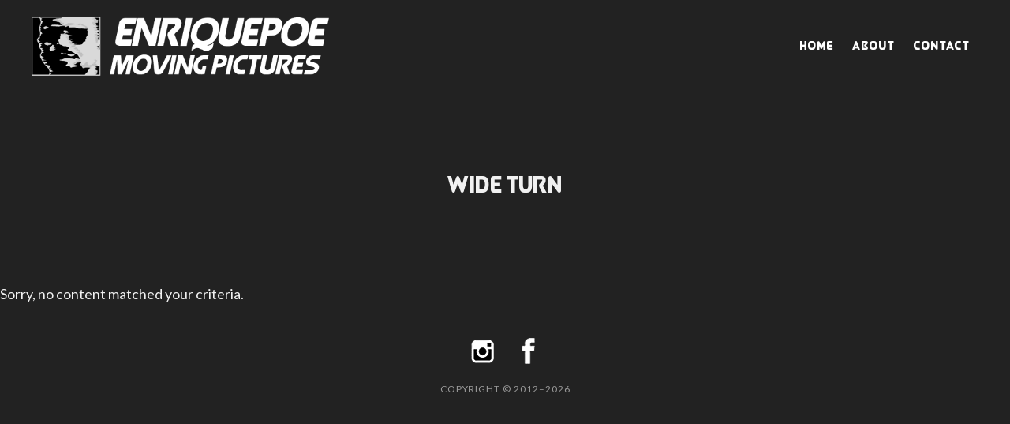

--- FILE ---
content_type: text/html; charset=UTF-8
request_url: https://enriquepoe.com/tag/wide-turn/
body_size: 4549
content:
<!DOCTYPE html>
<html lang="en-US">
<head >
<meta charset="UTF-8" />
<meta name="viewport" content="width=device-width, initial-scale=1" />
<meta name='robots' content='index, follow, max-image-preview:large, max-snippet:-1, max-video-preview:-1' />
	<style>img:is([sizes="auto" i], [sizes^="auto," i]) { contain-intrinsic-size: 3000px 1500px }</style>
	
	<!-- This site is optimized with the Yoast SEO plugin v26.7 - https://yoast.com/wordpress/plugins/seo/ -->
	<title>Wide Turn Archives &#8211; enriquePoe Moving Pictures</title>
	<link rel="canonical" href="https://enriquepoe.com/tag/wide-turn/" />
	<meta property="og:locale" content="en_US" />
	<meta property="og:type" content="article" />
	<meta property="og:title" content="Wide Turn Archives &#8211; enriquePoe Moving Pictures" />
	<meta property="og:url" content="https://enriquepoe.com/tag/wide-turn/" />
	<meta property="og:site_name" content="enriquePoe Moving Pictures" />
	<meta name="twitter:card" content="summary_large_image" />
	<meta name="twitter:site" content="@enriquepoemp" />
	<script type="application/ld+json" class="yoast-schema-graph">{"@context":"https://schema.org","@graph":[{"@type":"CollectionPage","@id":"https://enriquepoe.com/tag/wide-turn/","url":"https://enriquepoe.com/tag/wide-turn/","name":"Wide Turn Archives &#8211; enriquePoe Moving Pictures","isPartOf":{"@id":"https://enriquepoe.com/#website"},"breadcrumb":{"@id":"https://enriquepoe.com/tag/wide-turn/#breadcrumb"},"inLanguage":"en-US"},{"@type":"BreadcrumbList","@id":"https://enriquepoe.com/tag/wide-turn/#breadcrumb","itemListElement":[{"@type":"ListItem","position":1,"name":"Home","item":"https://enriquepoe.com/"},{"@type":"ListItem","position":2,"name":"Wide Turn"}]},{"@type":"WebSite","@id":"https://enriquepoe.com/#website","url":"https://enriquepoe.com/","name":"enriquePoe Moving Pictures","description":"A director-driven boutique film production company","publisher":{"@id":"https://enriquepoe.com/#organization"},"potentialAction":[{"@type":"SearchAction","target":{"@type":"EntryPoint","urlTemplate":"https://enriquepoe.com/?s={search_term_string}"},"query-input":{"@type":"PropertyValueSpecification","valueRequired":true,"valueName":"search_term_string"}}],"inLanguage":"en-US"},{"@type":"Organization","@id":"https://enriquepoe.com/#organization","name":"enriquePoe Moving Pictures","url":"https://enriquepoe.com/","logo":{"@type":"ImageObject","inLanguage":"en-US","@id":"https://enriquepoe.com/#/schema/logo/image/","url":"https://enriquepoe.com/wp-content/uploads/2020/01/enriquePoe.png","contentUrl":"https://enriquepoe.com/wp-content/uploads/2020/01/enriquePoe.png","width":150,"height":180,"caption":"enriquePoe Moving Pictures"},"image":{"@id":"https://enriquepoe.com/#/schema/logo/image/"},"sameAs":["https://www.facebook.com/EnriquePoeMovingPictures/","https://x.com/enriquepoemp","https://www.instagram.com/enriquepoemp/"]}]}</script>
	<!-- / Yoast SEO plugin. -->


<link rel='dns-prefetch' href='//fonts.googleapis.com' />
<link rel='dns-prefetch' href='//code.ionicframework.com' />
<link rel="alternate" type="application/rss+xml" title="enriquePoe Moving Pictures &raquo; Feed" href="https://enriquepoe.com/feed/" />
<link rel="alternate" type="application/rss+xml" title="enriquePoe Moving Pictures &raquo; Comments Feed" href="https://enriquepoe.com/comments/feed/" />
<link rel="alternate" type="application/rss+xml" title="enriquePoe Moving Pictures &raquo; Wide Turn Tag Feed" href="https://enriquepoe.com/tag/wide-turn/feed/" />
<link rel='stylesheet' id='no-sidebar-pro-css' href='https://enriquepoe.com/wp-content/themes/enrique-poe/style.css?ver=1.0.4' type='text/css' media='all' />
<style id='no-sidebar-pro-inline-css' type='text/css'>

		a:hover,
		a:focus,
		.entry-title a:hover,
		.entry-title a:focus,
		.js nav button:focus,
		.js .menu-toggle:focus,
		.pagination a:hover,
		.pagination a:focus {
			color: ;
		}
		@media only screen and (max-width: 720px) {

			.nav-primary li.highlight > a:hover,
			.nav-primary li.menu-item.highlight > a:focus {
				color: ;
			}

		}
		
</style>
<link rel='stylesheet' id='wp-block-library-css' href='https://enriquepoe.com/wp-includes/css/dist/block-library/style.min.css?ver=6.8.3' type='text/css' media='all' />
<style id='classic-theme-styles-inline-css' type='text/css'>
/*! This file is auto-generated */
.wp-block-button__link{color:#fff;background-color:#32373c;border-radius:9999px;box-shadow:none;text-decoration:none;padding:calc(.667em + 2px) calc(1.333em + 2px);font-size:1.125em}.wp-block-file__button{background:#32373c;color:#fff;text-decoration:none}
</style>
<style id='global-styles-inline-css' type='text/css'>
:root{--wp--preset--aspect-ratio--square: 1;--wp--preset--aspect-ratio--4-3: 4/3;--wp--preset--aspect-ratio--3-4: 3/4;--wp--preset--aspect-ratio--3-2: 3/2;--wp--preset--aspect-ratio--2-3: 2/3;--wp--preset--aspect-ratio--16-9: 16/9;--wp--preset--aspect-ratio--9-16: 9/16;--wp--preset--color--black: #000000;--wp--preset--color--cyan-bluish-gray: #abb8c3;--wp--preset--color--white: #ffffff;--wp--preset--color--pale-pink: #f78da7;--wp--preset--color--vivid-red: #cf2e2e;--wp--preset--color--luminous-vivid-orange: #ff6900;--wp--preset--color--luminous-vivid-amber: #fcb900;--wp--preset--color--light-green-cyan: #7bdcb5;--wp--preset--color--vivid-green-cyan: #00d084;--wp--preset--color--pale-cyan-blue: #8ed1fc;--wp--preset--color--vivid-cyan-blue: #0693e3;--wp--preset--color--vivid-purple: #9b51e0;--wp--preset--gradient--vivid-cyan-blue-to-vivid-purple: linear-gradient(135deg,rgba(6,147,227,1) 0%,rgb(155,81,224) 100%);--wp--preset--gradient--light-green-cyan-to-vivid-green-cyan: linear-gradient(135deg,rgb(122,220,180) 0%,rgb(0,208,130) 100%);--wp--preset--gradient--luminous-vivid-amber-to-luminous-vivid-orange: linear-gradient(135deg,rgba(252,185,0,1) 0%,rgba(255,105,0,1) 100%);--wp--preset--gradient--luminous-vivid-orange-to-vivid-red: linear-gradient(135deg,rgba(255,105,0,1) 0%,rgb(207,46,46) 100%);--wp--preset--gradient--very-light-gray-to-cyan-bluish-gray: linear-gradient(135deg,rgb(238,238,238) 0%,rgb(169,184,195) 100%);--wp--preset--gradient--cool-to-warm-spectrum: linear-gradient(135deg,rgb(74,234,220) 0%,rgb(151,120,209) 20%,rgb(207,42,186) 40%,rgb(238,44,130) 60%,rgb(251,105,98) 80%,rgb(254,248,76) 100%);--wp--preset--gradient--blush-light-purple: linear-gradient(135deg,rgb(255,206,236) 0%,rgb(152,150,240) 100%);--wp--preset--gradient--blush-bordeaux: linear-gradient(135deg,rgb(254,205,165) 0%,rgb(254,45,45) 50%,rgb(107,0,62) 100%);--wp--preset--gradient--luminous-dusk: linear-gradient(135deg,rgb(255,203,112) 0%,rgb(199,81,192) 50%,rgb(65,88,208) 100%);--wp--preset--gradient--pale-ocean: linear-gradient(135deg,rgb(255,245,203) 0%,rgb(182,227,212) 50%,rgb(51,167,181) 100%);--wp--preset--gradient--electric-grass: linear-gradient(135deg,rgb(202,248,128) 0%,rgb(113,206,126) 100%);--wp--preset--gradient--midnight: linear-gradient(135deg,rgb(2,3,129) 0%,rgb(40,116,252) 100%);--wp--preset--font-size--small: 13px;--wp--preset--font-size--medium: 20px;--wp--preset--font-size--large: 36px;--wp--preset--font-size--x-large: 42px;--wp--preset--spacing--20: 0.44rem;--wp--preset--spacing--30: 0.67rem;--wp--preset--spacing--40: 1rem;--wp--preset--spacing--50: 1.5rem;--wp--preset--spacing--60: 2.25rem;--wp--preset--spacing--70: 3.38rem;--wp--preset--spacing--80: 5.06rem;--wp--preset--shadow--natural: 6px 6px 9px rgba(0, 0, 0, 0.2);--wp--preset--shadow--deep: 12px 12px 50px rgba(0, 0, 0, 0.4);--wp--preset--shadow--sharp: 6px 6px 0px rgba(0, 0, 0, 0.2);--wp--preset--shadow--outlined: 6px 6px 0px -3px rgba(255, 255, 255, 1), 6px 6px rgba(0, 0, 0, 1);--wp--preset--shadow--crisp: 6px 6px 0px rgba(0, 0, 0, 1);}:where(.is-layout-flex){gap: 0.5em;}:where(.is-layout-grid){gap: 0.5em;}body .is-layout-flex{display: flex;}.is-layout-flex{flex-wrap: wrap;align-items: center;}.is-layout-flex > :is(*, div){margin: 0;}body .is-layout-grid{display: grid;}.is-layout-grid > :is(*, div){margin: 0;}:where(.wp-block-columns.is-layout-flex){gap: 2em;}:where(.wp-block-columns.is-layout-grid){gap: 2em;}:where(.wp-block-post-template.is-layout-flex){gap: 1.25em;}:where(.wp-block-post-template.is-layout-grid){gap: 1.25em;}.has-black-color{color: var(--wp--preset--color--black) !important;}.has-cyan-bluish-gray-color{color: var(--wp--preset--color--cyan-bluish-gray) !important;}.has-white-color{color: var(--wp--preset--color--white) !important;}.has-pale-pink-color{color: var(--wp--preset--color--pale-pink) !important;}.has-vivid-red-color{color: var(--wp--preset--color--vivid-red) !important;}.has-luminous-vivid-orange-color{color: var(--wp--preset--color--luminous-vivid-orange) !important;}.has-luminous-vivid-amber-color{color: var(--wp--preset--color--luminous-vivid-amber) !important;}.has-light-green-cyan-color{color: var(--wp--preset--color--light-green-cyan) !important;}.has-vivid-green-cyan-color{color: var(--wp--preset--color--vivid-green-cyan) !important;}.has-pale-cyan-blue-color{color: var(--wp--preset--color--pale-cyan-blue) !important;}.has-vivid-cyan-blue-color{color: var(--wp--preset--color--vivid-cyan-blue) !important;}.has-vivid-purple-color{color: var(--wp--preset--color--vivid-purple) !important;}.has-black-background-color{background-color: var(--wp--preset--color--black) !important;}.has-cyan-bluish-gray-background-color{background-color: var(--wp--preset--color--cyan-bluish-gray) !important;}.has-white-background-color{background-color: var(--wp--preset--color--white) !important;}.has-pale-pink-background-color{background-color: var(--wp--preset--color--pale-pink) !important;}.has-vivid-red-background-color{background-color: var(--wp--preset--color--vivid-red) !important;}.has-luminous-vivid-orange-background-color{background-color: var(--wp--preset--color--luminous-vivid-orange) !important;}.has-luminous-vivid-amber-background-color{background-color: var(--wp--preset--color--luminous-vivid-amber) !important;}.has-light-green-cyan-background-color{background-color: var(--wp--preset--color--light-green-cyan) !important;}.has-vivid-green-cyan-background-color{background-color: var(--wp--preset--color--vivid-green-cyan) !important;}.has-pale-cyan-blue-background-color{background-color: var(--wp--preset--color--pale-cyan-blue) !important;}.has-vivid-cyan-blue-background-color{background-color: var(--wp--preset--color--vivid-cyan-blue) !important;}.has-vivid-purple-background-color{background-color: var(--wp--preset--color--vivid-purple) !important;}.has-black-border-color{border-color: var(--wp--preset--color--black) !important;}.has-cyan-bluish-gray-border-color{border-color: var(--wp--preset--color--cyan-bluish-gray) !important;}.has-white-border-color{border-color: var(--wp--preset--color--white) !important;}.has-pale-pink-border-color{border-color: var(--wp--preset--color--pale-pink) !important;}.has-vivid-red-border-color{border-color: var(--wp--preset--color--vivid-red) !important;}.has-luminous-vivid-orange-border-color{border-color: var(--wp--preset--color--luminous-vivid-orange) !important;}.has-luminous-vivid-amber-border-color{border-color: var(--wp--preset--color--luminous-vivid-amber) !important;}.has-light-green-cyan-border-color{border-color: var(--wp--preset--color--light-green-cyan) !important;}.has-vivid-green-cyan-border-color{border-color: var(--wp--preset--color--vivid-green-cyan) !important;}.has-pale-cyan-blue-border-color{border-color: var(--wp--preset--color--pale-cyan-blue) !important;}.has-vivid-cyan-blue-border-color{border-color: var(--wp--preset--color--vivid-cyan-blue) !important;}.has-vivid-purple-border-color{border-color: var(--wp--preset--color--vivid-purple) !important;}.has-vivid-cyan-blue-to-vivid-purple-gradient-background{background: var(--wp--preset--gradient--vivid-cyan-blue-to-vivid-purple) !important;}.has-light-green-cyan-to-vivid-green-cyan-gradient-background{background: var(--wp--preset--gradient--light-green-cyan-to-vivid-green-cyan) !important;}.has-luminous-vivid-amber-to-luminous-vivid-orange-gradient-background{background: var(--wp--preset--gradient--luminous-vivid-amber-to-luminous-vivid-orange) !important;}.has-luminous-vivid-orange-to-vivid-red-gradient-background{background: var(--wp--preset--gradient--luminous-vivid-orange-to-vivid-red) !important;}.has-very-light-gray-to-cyan-bluish-gray-gradient-background{background: var(--wp--preset--gradient--very-light-gray-to-cyan-bluish-gray) !important;}.has-cool-to-warm-spectrum-gradient-background{background: var(--wp--preset--gradient--cool-to-warm-spectrum) !important;}.has-blush-light-purple-gradient-background{background: var(--wp--preset--gradient--blush-light-purple) !important;}.has-blush-bordeaux-gradient-background{background: var(--wp--preset--gradient--blush-bordeaux) !important;}.has-luminous-dusk-gradient-background{background: var(--wp--preset--gradient--luminous-dusk) !important;}.has-pale-ocean-gradient-background{background: var(--wp--preset--gradient--pale-ocean) !important;}.has-electric-grass-gradient-background{background: var(--wp--preset--gradient--electric-grass) !important;}.has-midnight-gradient-background{background: var(--wp--preset--gradient--midnight) !important;}.has-small-font-size{font-size: var(--wp--preset--font-size--small) !important;}.has-medium-font-size{font-size: var(--wp--preset--font-size--medium) !important;}.has-large-font-size{font-size: var(--wp--preset--font-size--large) !important;}.has-x-large-font-size{font-size: var(--wp--preset--font-size--x-large) !important;}
:where(.wp-block-post-template.is-layout-flex){gap: 1.25em;}:where(.wp-block-post-template.is-layout-grid){gap: 1.25em;}
:where(.wp-block-columns.is-layout-flex){gap: 2em;}:where(.wp-block-columns.is-layout-grid){gap: 2em;}
:root :where(.wp-block-pullquote){font-size: 1.5em;line-height: 1.6;}
</style>
<link rel='stylesheet' id='menu-image-css' href='https://enriquepoe.com/wp-content/plugins/menu-image/includes/css/menu-image.css?ver=3.13' type='text/css' media='all' />
<link rel='stylesheet' id='dashicons-css' href='https://enriquepoe.com/wp-includes/css/dashicons.min.css?ver=6.8.3' type='text/css' media='all' />
<link rel='stylesheet' id='google-fonts-css' href='//fonts.googleapis.com/css?family=Lato%3A400%2C400italic%2C700&#038;ver=1.0.4' type='text/css' media='all' />
<link rel='stylesheet' id='ionicons-css' href='//code.ionicframework.com/ionicons/2.0.1/css/ionicons.min.css?ver=1.0.4' type='text/css' media='all' />
<script type="text/javascript" src="https://enriquepoe.com/wp-includes/js/jquery/jquery.min.js?ver=3.7.1" id="jquery-core-js"></script>
<script type="text/javascript" src="https://enriquepoe.com/wp-includes/js/jquery/jquery-migrate.min.js?ver=3.4.1" id="jquery-migrate-js"></script>
<link rel="https://api.w.org/" href="https://enriquepoe.com/wp-json/" /><link rel="alternate" title="JSON" type="application/json" href="https://enriquepoe.com/wp-json/wp/v2/tags/16" /><link rel="EditURI" type="application/rsd+xml" title="RSD" href="https://enriquepoe.com/xmlrpc.php?rsd" />
<meta name="generator" content="WordPress 6.8.3" />
<link rel="icon" href="https://enriquepoe.com/wp-content/themes/enrique-poe/images/favicon.ico" />
<!-- Global site tag (gtag.js) - Google Analytics -->
<script async src="https://www.googletagmanager.com/gtag/js?id=UA-59772238-15"></script>
<script>
  window.dataLayer = window.dataLayer || [];
  function gtag(){dataLayer.push(arguments);}
  gtag('js', new Date());

  gtag('config', 'UA-59772238-15');
</script>
<style type="text/css">.site-title a { background: url(https://enriquepoe.com/wp-content/uploads/2020/02/enriquePoe-horiz-lg.png) no-repeat !important; }</style>
</head>
<body data-rsssl=1 class="archive tag tag-wide-turn tag-16 wp-theme-genesis wp-child-theme-enrique-poe custom-header header-image header-full-width full-width-content genesis-breadcrumbs-hidden archive-no-results"><div class="site-container"><ul class="genesis-skip-link"><li><a href="#genesis-nav-primary" class="screen-reader-shortcut"> Skip to primary navigation</a></li><li><a href="#genesis-content" class="screen-reader-shortcut"> Skip to main content</a></li></ul><header class="site-header"><div class="wrap"><div class="title-area"><p class="site-title"><a href="https://enriquepoe.com/">enriquePoe Moving Pictures</a></p><p class="site-description">A director-driven boutique film production company</p></div><nav class="nav-primary" aria-label="Main" id="genesis-nav-primary"><div class="wrap"><ul id="menu-main-menu" class="menu genesis-nav-menu menu-primary js-superfish"><li id="menu-item-635" class="menu-item menu-item-type-custom menu-item-object-custom menu-item-635"><a href="/"><span >Home</span></a></li>
<li id="menu-item-2548" class="menu-item menu-item-type-post_type menu-item-object-page menu-item-2548"><a href="https://enriquepoe.com/about/"><span >About</span></a></li>
<li id="menu-item-21" class="menu-item menu-item-type-post_type menu-item-object-page menu-item-21"><a href="https://enriquepoe.com/contact/"><span >Contact</span></a></li>
</ul></div></nav></div></header><div class="site-inner"><div class="content-sidebar-wrap"><main class="content" id="genesis-content"><div class="archive-description taxonomy-archive-description taxonomy-description"><h1 class="archive-title">Wide Turn</h1></div><div class="entry"><p>Sorry, no content matched your criteria.</p></div></main></div></div><nav class="nav-secondary" aria-label="Secondary"><div class="wrap"><ul id="menu-footer-menu" class="menu genesis-nav-menu menu-secondary js-superfish"><li id="menu-item-2576" class="first-icon menu-item menu-item-type-custom menu-item-object-custom menu-item-2576"><a class="menu-image-title-hide menu-image-not-hovered" href="https://www.instagram.com/enriquepoemp/"><span ><span class="menu-image-title-hide menu-image-title">Instagram</span><img width="36" height="36" src="https://enriquepoe.com/wp-content/uploads/2020/02/instagram.png" class="menu-image menu-image-title-hide" alt="Instagram" decoding="async" loading="lazy" /></span></a></li>
<li id="menu-item-2580" class="menu-item menu-item-type-custom menu-item-object-custom menu-item-2580"><a class="menu-image-title-hide menu-image-not-hovered" href="https://www.facebook.com/EnriquePoeMovingPictures/"><span ><span class="menu-image-title-hide menu-image-title">Facebook</span><img width="36" height="36" src="https://enriquepoe.com/wp-content/uploads/2020/02/facebook.png" class="menu-image menu-image-title-hide" alt="Facebook" decoding="async" loading="lazy" /></span></a></li>
</ul></div></nav><footer class="site-footer"><div class="wrap"><p>Copyright &#x000A9;&nbsp;2012&#x02013;2026</p></div></footer></div><script type="speculationrules">
{"prefetch":[{"source":"document","where":{"and":[{"href_matches":"\/*"},{"not":{"href_matches":["\/wp-*.php","\/wp-admin\/*","\/wp-content\/uploads\/*","\/wp-content\/*","\/wp-content\/plugins\/*","\/wp-content\/themes\/enrique-poe\/*","\/wp-content\/themes\/genesis\/*","\/*\\?(.+)"]}},{"not":{"selector_matches":"a[rel~=\"nofollow\"]"}},{"not":{"selector_matches":".no-prefetch, .no-prefetch a"}}]},"eagerness":"conservative"}]}
</script>
<script type="text/javascript" src="https://enriquepoe.com/wp-includes/js/hoverIntent.min.js?ver=1.10.2" id="hoverIntent-js"></script>
<script type="text/javascript" src="https://enriquepoe.com/wp-content/themes/genesis/lib/js/menu/superfish.min.js?ver=1.7.10" id="superfish-js"></script>
<script type="text/javascript" src="https://enriquepoe.com/wp-content/themes/genesis/lib/js/menu/superfish.args.min.js?ver=3.5.0" id="superfish-args-js"></script>
<script type="text/javascript" src="https://enriquepoe.com/wp-content/themes/genesis/lib/js/skip-links.min.js?ver=3.5.0" id="skip-links-js"></script>
<script type="text/javascript" id="ns-responsive-menu-js-extra">
/* <![CDATA[ */
var NoSidebarL10n = {"mainMenu":"Menu","subMenu":"Menu"};
/* ]]> */
</script>
<script type="text/javascript" src="https://enriquepoe.com/wp-content/themes/enrique-poe/js/responsive-menu.js?ver=1.0.0" id="ns-responsive-menu-js"></script>
</body></html>
